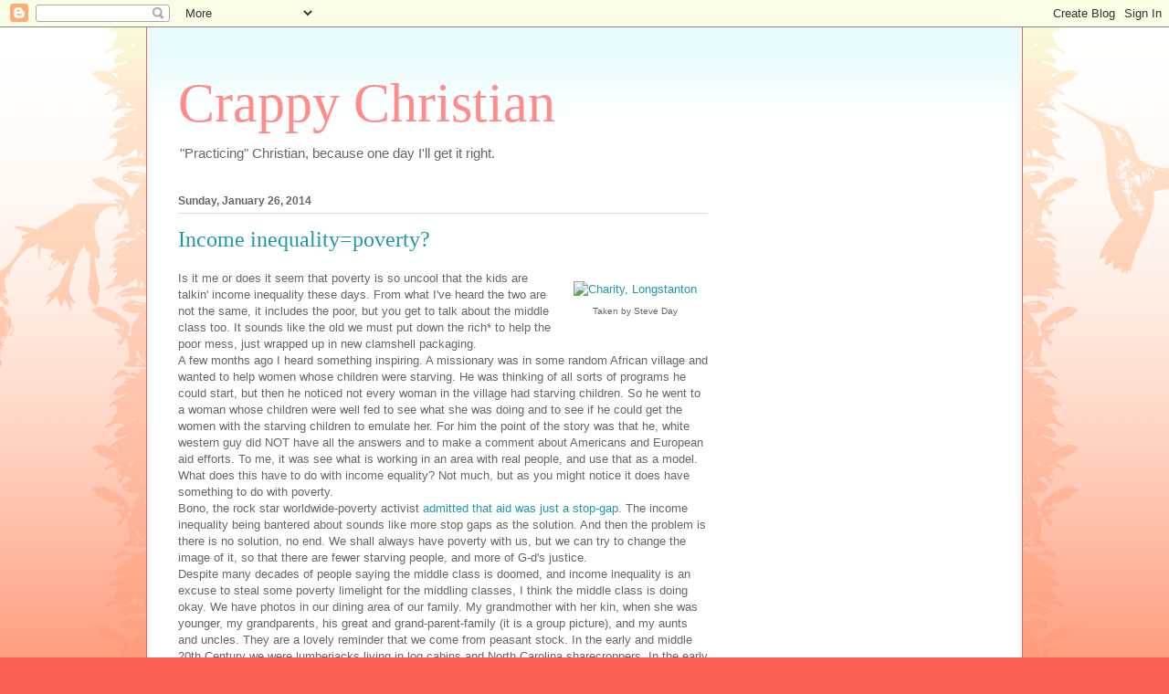

--- FILE ---
content_type: text/html; charset=utf-8
request_url: https://www.google.com/recaptcha/api2/aframe
body_size: 265
content:
<!DOCTYPE HTML><html><head><meta http-equiv="content-type" content="text/html; charset=UTF-8"></head><body><script nonce="-ymKzePDRnxcdic0IgvRTg">/** Anti-fraud and anti-abuse applications only. See google.com/recaptcha */ try{var clients={'sodar':'https://pagead2.googlesyndication.com/pagead/sodar?'};window.addEventListener("message",function(a){try{if(a.source===window.parent){var b=JSON.parse(a.data);var c=clients[b['id']];if(c){var d=document.createElement('img');d.src=c+b['params']+'&rc='+(localStorage.getItem("rc::a")?sessionStorage.getItem("rc::b"):"");window.document.body.appendChild(d);sessionStorage.setItem("rc::e",parseInt(sessionStorage.getItem("rc::e")||0)+1);localStorage.setItem("rc::h",'1769741117981');}}}catch(b){}});window.parent.postMessage("_grecaptcha_ready", "*");}catch(b){}</script></body></html>